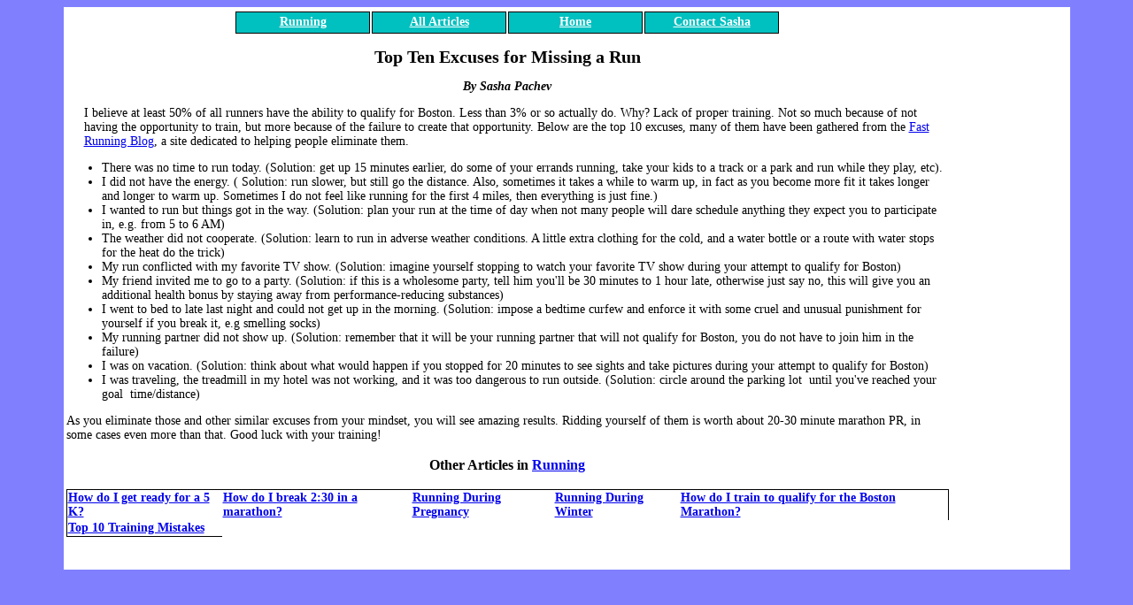

--- FILE ---
content_type: text/html
request_url: https://asksasha.com/Running/Top-Ten-Excuses-for-Missing-a-Run.html
body_size: 2466
content:
<html>
<head>
<link rel="stylesheet" type="text/css" href="/asksasha.css">
<meta name="description" content="Top Ten Excuses for Missing a Run">
<meta name="keywords" content="running,excuses">
<title>
Top Ten Excuses for Missing a Run
</title>   
</head>
<body>
<table class="central-table">
<tr>
<td valign=top>

<div align=center><div align=center><table id="menu"><td onclick="document.location='.'">
     <a href='.'>Running</a></td><td onclick="document.location='../faq.html'">
     <a href='../faq.html'>All Articles</a></td><td onclick="document.location='../index.html'">
     <a href='../index.html'>Home</a></td><td onclick="document.location='../contact.php'">
     <a href='../contact.php'>Contact Sasha</a></td></table></div></div>
<div align=center><h1>Top Ten Excuses for Missing a Run</h1></div><div align=center class=author>By Sasha Pachev</div><p><div align=center> <script type="text/javascript"><!--
google_ad_client = "pub-0670060709273422";
google_ad_width = 728;
google_ad_height = 15;
google_ad_format = "728x15_0ads_al";
google_ad_channel ="1940049399";
google_color_border = "FF0000";
google_color_bg = "CCFFFF";
google_color_link = "CC0000";
google_color_url = "008000";
google_color_text = "000000";
//--></script>
<script type="text/javascript"
  src="http://pagead2.googlesyndication.com/pagead/show_ads.js">
</script> </div></p>


<p>I believe at least  50% of all runners have the ability to qualify for Boston. Less than 3% or so actually do.  Why? Lack of proper training. Not so much because of not having the opportunity to train, but more because of the failure to create that opportunity. Below are the top 10 excuses, many of them have been gathered from the <a href="http://fastrunningblog.com/">Fast Running Blog</a>, a site dedicated to helping people eliminate them.</p><ul><li>There was no time to run today. (Solution: get up 15 minutes earlier, do some of your errands running, take your kids to a track or a park and run while they play, etc).</li><li>I did not have the energy. ( Solution: run slower, but still go the distance. Also, sometimes it takes a while to warm up, in fact as you become more fit it takes longer and longer to warm up. Sometimes I do not feel like running for the first 4 miles, then everything is just fine.)</li><li>I wanted to run but things got in the way. (Solution: plan your run at the time of day when not many people will dare schedule anything they expect you to participate in, e.g. from 5 to 6 AM)</li><li>The weather did not cooperate. (Solution: learn to run in adverse weather conditions. A little extra clothing for the cold, and a water bottle or a route with water stops for the heat do the trick)<br /></li><li>My run conflicted with my favorite TV show. (Solution: imagine yourself stopping to watch your favorite TV show during your attempt to qualify for Boston)</li><li>My friend invited me to go to a party. (Solution: if this is a wholesome party, tell him you'll be 30 minutes to 1 hour late, otherwise just say no, this will give you an additional health bonus by staying away from performance-reducing substances)</li><li>I went to bed to late last night and could not get up in the morning. (Solution: impose a bedtime curfew and enforce it with some cruel and unusual punishment for yourself if you break it, e.g smelling socks)</li><li>My running partner did not show up. (Solution: remember that it will be your running partner that will not qualify for Boston, you do not have to join him in the failure)</li><li>I was on vacation. (Solution: think about what would happen if you stopped for 20 minutes to see sights and take pictures during your attempt to qualify for Boston)</li><li>I was traveling, the treadmill in my hotel was not working, and it was too dangerous to run outside. (Solution: circle around the parking lot&nbsp; until you've reached your goal&nbsp; time/distance) <br /></li></ul>As you eliminate those and other similar excuses from your mindset, you will see amazing results. Ridding yourself of them is worth about 20-30 minute marathon PR, in some cases even more than that. Good luck with your training!<br />


<p><center><h3>Other Articles in 
     <a href='.'>Running</a></h3></center></p><p><div align=center><table class="faq-links"><tr><td><a href="How-do-I-get-ready-for-a-5-K.html">How do I get ready for a 5 K?</a></td><td><a href="How-do-I-break-2-30-in-a-marathon.html">How do I break 2:30 in a marathon?</a></td><td><a href="Running-During-Pregnancy.html">Running During Pregnancy</a></td><td><a href="Running-During-Winter.html">Running During Winter</a></td><td><a href="How-do-I-train-to-qualify-for-the-Boston-Marathon.html">How do I train to qualify for the Boston Marathon?</a></td></tr><tr><td><a href="Top-10-Training-Mistakes.html">Top 10 Training Mistakes</a></td></tr></table></div></p>   <div class=spacer></div>
   </td><td width=130>
   <script type="text/javascript"><!--
google_ad_client = "pub-0670060709273422";
google_ad_width = 120;
google_ad_height = 600;
google_ad_format = "120x600_as";
google_ad_type = "text_image";
google_ad_channel ="1940049399";
google_color_border = "FFFFFF";
google_color_bg = "FFFFFF";
google_color_link = "000000";
google_color_url = "000000";
google_color_text = "000000";

//--></script>
<script type="text/javascript"
  src="http://pagead2.googlesyndication.com/pagead/show_ads.js">
</script>
   </td></tr></table>
   <script src="http://www.google-analytics.com/urchin.js" type="text/javascript">
</script>
<script type="text/javascript">
_uacct = "UA-744246-2";
urchinTracker();
</script>
<!-- Start Quantcast tag -->
<script type="text/javascript" src="http://edge.quantserve.com/quant.js"></script>
<script type="text/javascript">
_qacct="p-eb3ViN8f0ookc";quantserve();</script>
<noscript>
<a href="http://www.quantcast.com/p-eb3ViN8f0ookc" target="_blank"><img src="http://pixel.quantserve.com/pixel/p-eb3ViN8f0ookc.gif" style="display: none" border="0" height="1" width="1" alt="Quantcast"/></a></noscript>
<!-- End Quantcast tag -->
  
   </body>
   </html>